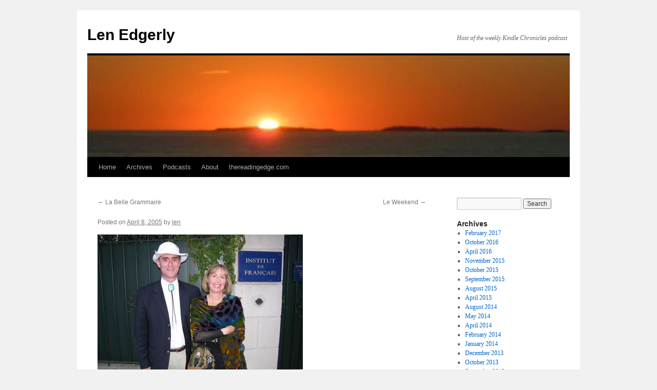

--- FILE ---
content_type: text/html; charset=UTF-8
request_url: https://lenedgerly.com/2005/04/08/159/
body_size: 9193
content:
<!DOCTYPE html>
<html lang="en-US">
<head>
<meta charset="UTF-8" />
<title>
Len Edgerly	</title>
<link rel="profile" href="https://gmpg.org/xfn/11" />
<link rel="stylesheet" type="text/css" media="all" href="https://lenedgerly.com/wp-content/themes/twentyten/style.css?ver=20250415" />
<link rel="pingback" href="https://lenedgerly.com/xmlrpc.php">
<meta name='robots' content='max-image-preview:large' />
	<style>img:is([sizes="auto" i], [sizes^="auto," i]) { contain-intrinsic-size: 3000px 1500px }</style>
	<link rel='dns-prefetch' href='//platform.twitter.com' />
<link rel="alternate" type="application/rss+xml" title="Len Edgerly &raquo; Feed" href="https://lenedgerly.com/feed/" />
<link rel="alternate" type="application/rss+xml" title="Len Edgerly &raquo; Comments Feed" href="https://lenedgerly.com/comments/feed/" />
<script type="text/javascript">
/* <![CDATA[ */
window._wpemojiSettings = {"baseUrl":"https:\/\/s.w.org\/images\/core\/emoji\/16.0.1\/72x72\/","ext":".png","svgUrl":"https:\/\/s.w.org\/images\/core\/emoji\/16.0.1\/svg\/","svgExt":".svg","source":{"concatemoji":"https:\/\/lenedgerly.com\/wp-includes\/js\/wp-emoji-release.min.js?ver=6.8.3"}};
/*! This file is auto-generated */
!function(s,n){var o,i,e;function c(e){try{var t={supportTests:e,timestamp:(new Date).valueOf()};sessionStorage.setItem(o,JSON.stringify(t))}catch(e){}}function p(e,t,n){e.clearRect(0,0,e.canvas.width,e.canvas.height),e.fillText(t,0,0);var t=new Uint32Array(e.getImageData(0,0,e.canvas.width,e.canvas.height).data),a=(e.clearRect(0,0,e.canvas.width,e.canvas.height),e.fillText(n,0,0),new Uint32Array(e.getImageData(0,0,e.canvas.width,e.canvas.height).data));return t.every(function(e,t){return e===a[t]})}function u(e,t){e.clearRect(0,0,e.canvas.width,e.canvas.height),e.fillText(t,0,0);for(var n=e.getImageData(16,16,1,1),a=0;a<n.data.length;a++)if(0!==n.data[a])return!1;return!0}function f(e,t,n,a){switch(t){case"flag":return n(e,"\ud83c\udff3\ufe0f\u200d\u26a7\ufe0f","\ud83c\udff3\ufe0f\u200b\u26a7\ufe0f")?!1:!n(e,"\ud83c\udde8\ud83c\uddf6","\ud83c\udde8\u200b\ud83c\uddf6")&&!n(e,"\ud83c\udff4\udb40\udc67\udb40\udc62\udb40\udc65\udb40\udc6e\udb40\udc67\udb40\udc7f","\ud83c\udff4\u200b\udb40\udc67\u200b\udb40\udc62\u200b\udb40\udc65\u200b\udb40\udc6e\u200b\udb40\udc67\u200b\udb40\udc7f");case"emoji":return!a(e,"\ud83e\udedf")}return!1}function g(e,t,n,a){var r="undefined"!=typeof WorkerGlobalScope&&self instanceof WorkerGlobalScope?new OffscreenCanvas(300,150):s.createElement("canvas"),o=r.getContext("2d",{willReadFrequently:!0}),i=(o.textBaseline="top",o.font="600 32px Arial",{});return e.forEach(function(e){i[e]=t(o,e,n,a)}),i}function t(e){var t=s.createElement("script");t.src=e,t.defer=!0,s.head.appendChild(t)}"undefined"!=typeof Promise&&(o="wpEmojiSettingsSupports",i=["flag","emoji"],n.supports={everything:!0,everythingExceptFlag:!0},e=new Promise(function(e){s.addEventListener("DOMContentLoaded",e,{once:!0})}),new Promise(function(t){var n=function(){try{var e=JSON.parse(sessionStorage.getItem(o));if("object"==typeof e&&"number"==typeof e.timestamp&&(new Date).valueOf()<e.timestamp+604800&&"object"==typeof e.supportTests)return e.supportTests}catch(e){}return null}();if(!n){if("undefined"!=typeof Worker&&"undefined"!=typeof OffscreenCanvas&&"undefined"!=typeof URL&&URL.createObjectURL&&"undefined"!=typeof Blob)try{var e="postMessage("+g.toString()+"("+[JSON.stringify(i),f.toString(),p.toString(),u.toString()].join(",")+"));",a=new Blob([e],{type:"text/javascript"}),r=new Worker(URL.createObjectURL(a),{name:"wpTestEmojiSupports"});return void(r.onmessage=function(e){c(n=e.data),r.terminate(),t(n)})}catch(e){}c(n=g(i,f,p,u))}t(n)}).then(function(e){for(var t in e)n.supports[t]=e[t],n.supports.everything=n.supports.everything&&n.supports[t],"flag"!==t&&(n.supports.everythingExceptFlag=n.supports.everythingExceptFlag&&n.supports[t]);n.supports.everythingExceptFlag=n.supports.everythingExceptFlag&&!n.supports.flag,n.DOMReady=!1,n.readyCallback=function(){n.DOMReady=!0}}).then(function(){return e}).then(function(){var e;n.supports.everything||(n.readyCallback(),(e=n.source||{}).concatemoji?t(e.concatemoji):e.wpemoji&&e.twemoji&&(t(e.twemoji),t(e.wpemoji)))}))}((window,document),window._wpemojiSettings);
/* ]]> */
</script>
<style id='wp-emoji-styles-inline-css' type='text/css'>

	img.wp-smiley, img.emoji {
		display: inline !important;
		border: none !important;
		box-shadow: none !important;
		height: 1em !important;
		width: 1em !important;
		margin: 0 0.07em !important;
		vertical-align: -0.1em !important;
		background: none !important;
		padding: 0 !important;
	}
</style>
<link rel='stylesheet' id='wp-block-library-css' href='https://lenedgerly.com/wp-includes/css/dist/block-library/style.min.css?ver=6.8.3' type='text/css' media='all' />
<style id='wp-block-library-theme-inline-css' type='text/css'>
.wp-block-audio :where(figcaption){color:#555;font-size:13px;text-align:center}.is-dark-theme .wp-block-audio :where(figcaption){color:#ffffffa6}.wp-block-audio{margin:0 0 1em}.wp-block-code{border:1px solid #ccc;border-radius:4px;font-family:Menlo,Consolas,monaco,monospace;padding:.8em 1em}.wp-block-embed :where(figcaption){color:#555;font-size:13px;text-align:center}.is-dark-theme .wp-block-embed :where(figcaption){color:#ffffffa6}.wp-block-embed{margin:0 0 1em}.blocks-gallery-caption{color:#555;font-size:13px;text-align:center}.is-dark-theme .blocks-gallery-caption{color:#ffffffa6}:root :where(.wp-block-image figcaption){color:#555;font-size:13px;text-align:center}.is-dark-theme :root :where(.wp-block-image figcaption){color:#ffffffa6}.wp-block-image{margin:0 0 1em}.wp-block-pullquote{border-bottom:4px solid;border-top:4px solid;color:currentColor;margin-bottom:1.75em}.wp-block-pullquote cite,.wp-block-pullquote footer,.wp-block-pullquote__citation{color:currentColor;font-size:.8125em;font-style:normal;text-transform:uppercase}.wp-block-quote{border-left:.25em solid;margin:0 0 1.75em;padding-left:1em}.wp-block-quote cite,.wp-block-quote footer{color:currentColor;font-size:.8125em;font-style:normal;position:relative}.wp-block-quote:where(.has-text-align-right){border-left:none;border-right:.25em solid;padding-left:0;padding-right:1em}.wp-block-quote:where(.has-text-align-center){border:none;padding-left:0}.wp-block-quote.is-large,.wp-block-quote.is-style-large,.wp-block-quote:where(.is-style-plain){border:none}.wp-block-search .wp-block-search__label{font-weight:700}.wp-block-search__button{border:1px solid #ccc;padding:.375em .625em}:where(.wp-block-group.has-background){padding:1.25em 2.375em}.wp-block-separator.has-css-opacity{opacity:.4}.wp-block-separator{border:none;border-bottom:2px solid;margin-left:auto;margin-right:auto}.wp-block-separator.has-alpha-channel-opacity{opacity:1}.wp-block-separator:not(.is-style-wide):not(.is-style-dots){width:100px}.wp-block-separator.has-background:not(.is-style-dots){border-bottom:none;height:1px}.wp-block-separator.has-background:not(.is-style-wide):not(.is-style-dots){height:2px}.wp-block-table{margin:0 0 1em}.wp-block-table td,.wp-block-table th{word-break:normal}.wp-block-table :where(figcaption){color:#555;font-size:13px;text-align:center}.is-dark-theme .wp-block-table :where(figcaption){color:#ffffffa6}.wp-block-video :where(figcaption){color:#555;font-size:13px;text-align:center}.is-dark-theme .wp-block-video :where(figcaption){color:#ffffffa6}.wp-block-video{margin:0 0 1em}:root :where(.wp-block-template-part.has-background){margin-bottom:0;margin-top:0;padding:1.25em 2.375em}
</style>
<style id='classic-theme-styles-inline-css' type='text/css'>
/*! This file is auto-generated */
.wp-block-button__link{color:#fff;background-color:#32373c;border-radius:9999px;box-shadow:none;text-decoration:none;padding:calc(.667em + 2px) calc(1.333em + 2px);font-size:1.125em}.wp-block-file__button{background:#32373c;color:#fff;text-decoration:none}
</style>
<style id='global-styles-inline-css' type='text/css'>
:root{--wp--preset--aspect-ratio--square: 1;--wp--preset--aspect-ratio--4-3: 4/3;--wp--preset--aspect-ratio--3-4: 3/4;--wp--preset--aspect-ratio--3-2: 3/2;--wp--preset--aspect-ratio--2-3: 2/3;--wp--preset--aspect-ratio--16-9: 16/9;--wp--preset--aspect-ratio--9-16: 9/16;--wp--preset--color--black: #000;--wp--preset--color--cyan-bluish-gray: #abb8c3;--wp--preset--color--white: #fff;--wp--preset--color--pale-pink: #f78da7;--wp--preset--color--vivid-red: #cf2e2e;--wp--preset--color--luminous-vivid-orange: #ff6900;--wp--preset--color--luminous-vivid-amber: #fcb900;--wp--preset--color--light-green-cyan: #7bdcb5;--wp--preset--color--vivid-green-cyan: #00d084;--wp--preset--color--pale-cyan-blue: #8ed1fc;--wp--preset--color--vivid-cyan-blue: #0693e3;--wp--preset--color--vivid-purple: #9b51e0;--wp--preset--color--blue: #0066cc;--wp--preset--color--medium-gray: #666;--wp--preset--color--light-gray: #f1f1f1;--wp--preset--gradient--vivid-cyan-blue-to-vivid-purple: linear-gradient(135deg,rgba(6,147,227,1) 0%,rgb(155,81,224) 100%);--wp--preset--gradient--light-green-cyan-to-vivid-green-cyan: linear-gradient(135deg,rgb(122,220,180) 0%,rgb(0,208,130) 100%);--wp--preset--gradient--luminous-vivid-amber-to-luminous-vivid-orange: linear-gradient(135deg,rgba(252,185,0,1) 0%,rgba(255,105,0,1) 100%);--wp--preset--gradient--luminous-vivid-orange-to-vivid-red: linear-gradient(135deg,rgba(255,105,0,1) 0%,rgb(207,46,46) 100%);--wp--preset--gradient--very-light-gray-to-cyan-bluish-gray: linear-gradient(135deg,rgb(238,238,238) 0%,rgb(169,184,195) 100%);--wp--preset--gradient--cool-to-warm-spectrum: linear-gradient(135deg,rgb(74,234,220) 0%,rgb(151,120,209) 20%,rgb(207,42,186) 40%,rgb(238,44,130) 60%,rgb(251,105,98) 80%,rgb(254,248,76) 100%);--wp--preset--gradient--blush-light-purple: linear-gradient(135deg,rgb(255,206,236) 0%,rgb(152,150,240) 100%);--wp--preset--gradient--blush-bordeaux: linear-gradient(135deg,rgb(254,205,165) 0%,rgb(254,45,45) 50%,rgb(107,0,62) 100%);--wp--preset--gradient--luminous-dusk: linear-gradient(135deg,rgb(255,203,112) 0%,rgb(199,81,192) 50%,rgb(65,88,208) 100%);--wp--preset--gradient--pale-ocean: linear-gradient(135deg,rgb(255,245,203) 0%,rgb(182,227,212) 50%,rgb(51,167,181) 100%);--wp--preset--gradient--electric-grass: linear-gradient(135deg,rgb(202,248,128) 0%,rgb(113,206,126) 100%);--wp--preset--gradient--midnight: linear-gradient(135deg,rgb(2,3,129) 0%,rgb(40,116,252) 100%);--wp--preset--font-size--small: 13px;--wp--preset--font-size--medium: 20px;--wp--preset--font-size--large: 36px;--wp--preset--font-size--x-large: 42px;--wp--preset--spacing--20: 0.44rem;--wp--preset--spacing--30: 0.67rem;--wp--preset--spacing--40: 1rem;--wp--preset--spacing--50: 1.5rem;--wp--preset--spacing--60: 2.25rem;--wp--preset--spacing--70: 3.38rem;--wp--preset--spacing--80: 5.06rem;--wp--preset--shadow--natural: 6px 6px 9px rgba(0, 0, 0, 0.2);--wp--preset--shadow--deep: 12px 12px 50px rgba(0, 0, 0, 0.4);--wp--preset--shadow--sharp: 6px 6px 0px rgba(0, 0, 0, 0.2);--wp--preset--shadow--outlined: 6px 6px 0px -3px rgba(255, 255, 255, 1), 6px 6px rgba(0, 0, 0, 1);--wp--preset--shadow--crisp: 6px 6px 0px rgba(0, 0, 0, 1);}:where(.is-layout-flex){gap: 0.5em;}:where(.is-layout-grid){gap: 0.5em;}body .is-layout-flex{display: flex;}.is-layout-flex{flex-wrap: wrap;align-items: center;}.is-layout-flex > :is(*, div){margin: 0;}body .is-layout-grid{display: grid;}.is-layout-grid > :is(*, div){margin: 0;}:where(.wp-block-columns.is-layout-flex){gap: 2em;}:where(.wp-block-columns.is-layout-grid){gap: 2em;}:where(.wp-block-post-template.is-layout-flex){gap: 1.25em;}:where(.wp-block-post-template.is-layout-grid){gap: 1.25em;}.has-black-color{color: var(--wp--preset--color--black) !important;}.has-cyan-bluish-gray-color{color: var(--wp--preset--color--cyan-bluish-gray) !important;}.has-white-color{color: var(--wp--preset--color--white) !important;}.has-pale-pink-color{color: var(--wp--preset--color--pale-pink) !important;}.has-vivid-red-color{color: var(--wp--preset--color--vivid-red) !important;}.has-luminous-vivid-orange-color{color: var(--wp--preset--color--luminous-vivid-orange) !important;}.has-luminous-vivid-amber-color{color: var(--wp--preset--color--luminous-vivid-amber) !important;}.has-light-green-cyan-color{color: var(--wp--preset--color--light-green-cyan) !important;}.has-vivid-green-cyan-color{color: var(--wp--preset--color--vivid-green-cyan) !important;}.has-pale-cyan-blue-color{color: var(--wp--preset--color--pale-cyan-blue) !important;}.has-vivid-cyan-blue-color{color: var(--wp--preset--color--vivid-cyan-blue) !important;}.has-vivid-purple-color{color: var(--wp--preset--color--vivid-purple) !important;}.has-black-background-color{background-color: var(--wp--preset--color--black) !important;}.has-cyan-bluish-gray-background-color{background-color: var(--wp--preset--color--cyan-bluish-gray) !important;}.has-white-background-color{background-color: var(--wp--preset--color--white) !important;}.has-pale-pink-background-color{background-color: var(--wp--preset--color--pale-pink) !important;}.has-vivid-red-background-color{background-color: var(--wp--preset--color--vivid-red) !important;}.has-luminous-vivid-orange-background-color{background-color: var(--wp--preset--color--luminous-vivid-orange) !important;}.has-luminous-vivid-amber-background-color{background-color: var(--wp--preset--color--luminous-vivid-amber) !important;}.has-light-green-cyan-background-color{background-color: var(--wp--preset--color--light-green-cyan) !important;}.has-vivid-green-cyan-background-color{background-color: var(--wp--preset--color--vivid-green-cyan) !important;}.has-pale-cyan-blue-background-color{background-color: var(--wp--preset--color--pale-cyan-blue) !important;}.has-vivid-cyan-blue-background-color{background-color: var(--wp--preset--color--vivid-cyan-blue) !important;}.has-vivid-purple-background-color{background-color: var(--wp--preset--color--vivid-purple) !important;}.has-black-border-color{border-color: var(--wp--preset--color--black) !important;}.has-cyan-bluish-gray-border-color{border-color: var(--wp--preset--color--cyan-bluish-gray) !important;}.has-white-border-color{border-color: var(--wp--preset--color--white) !important;}.has-pale-pink-border-color{border-color: var(--wp--preset--color--pale-pink) !important;}.has-vivid-red-border-color{border-color: var(--wp--preset--color--vivid-red) !important;}.has-luminous-vivid-orange-border-color{border-color: var(--wp--preset--color--luminous-vivid-orange) !important;}.has-luminous-vivid-amber-border-color{border-color: var(--wp--preset--color--luminous-vivid-amber) !important;}.has-light-green-cyan-border-color{border-color: var(--wp--preset--color--light-green-cyan) !important;}.has-vivid-green-cyan-border-color{border-color: var(--wp--preset--color--vivid-green-cyan) !important;}.has-pale-cyan-blue-border-color{border-color: var(--wp--preset--color--pale-cyan-blue) !important;}.has-vivid-cyan-blue-border-color{border-color: var(--wp--preset--color--vivid-cyan-blue) !important;}.has-vivid-purple-border-color{border-color: var(--wp--preset--color--vivid-purple) !important;}.has-vivid-cyan-blue-to-vivid-purple-gradient-background{background: var(--wp--preset--gradient--vivid-cyan-blue-to-vivid-purple) !important;}.has-light-green-cyan-to-vivid-green-cyan-gradient-background{background: var(--wp--preset--gradient--light-green-cyan-to-vivid-green-cyan) !important;}.has-luminous-vivid-amber-to-luminous-vivid-orange-gradient-background{background: var(--wp--preset--gradient--luminous-vivid-amber-to-luminous-vivid-orange) !important;}.has-luminous-vivid-orange-to-vivid-red-gradient-background{background: var(--wp--preset--gradient--luminous-vivid-orange-to-vivid-red) !important;}.has-very-light-gray-to-cyan-bluish-gray-gradient-background{background: var(--wp--preset--gradient--very-light-gray-to-cyan-bluish-gray) !important;}.has-cool-to-warm-spectrum-gradient-background{background: var(--wp--preset--gradient--cool-to-warm-spectrum) !important;}.has-blush-light-purple-gradient-background{background: var(--wp--preset--gradient--blush-light-purple) !important;}.has-blush-bordeaux-gradient-background{background: var(--wp--preset--gradient--blush-bordeaux) !important;}.has-luminous-dusk-gradient-background{background: var(--wp--preset--gradient--luminous-dusk) !important;}.has-pale-ocean-gradient-background{background: var(--wp--preset--gradient--pale-ocean) !important;}.has-electric-grass-gradient-background{background: var(--wp--preset--gradient--electric-grass) !important;}.has-midnight-gradient-background{background: var(--wp--preset--gradient--midnight) !important;}.has-small-font-size{font-size: var(--wp--preset--font-size--small) !important;}.has-medium-font-size{font-size: var(--wp--preset--font-size--medium) !important;}.has-large-font-size{font-size: var(--wp--preset--font-size--large) !important;}.has-x-large-font-size{font-size: var(--wp--preset--font-size--x-large) !important;}
:where(.wp-block-post-template.is-layout-flex){gap: 1.25em;}:where(.wp-block-post-template.is-layout-grid){gap: 1.25em;}
:where(.wp-block-columns.is-layout-flex){gap: 2em;}:where(.wp-block-columns.is-layout-grid){gap: 2em;}
:root :where(.wp-block-pullquote){font-size: 1.5em;line-height: 1.6;}
</style>
<link rel='stylesheet' id='twentyten-block-style-css' href='https://lenedgerly.com/wp-content/themes/twentyten/blocks.css?ver=20250220' type='text/css' media='all' />
<script type="text/javascript" src="http://platform.twitter.com/widgets.js?ver=1.1" id="twitter-widgets-js"></script>
<link rel="https://api.w.org/" href="https://lenedgerly.com/wp-json/" /><link rel="alternate" title="JSON" type="application/json" href="https://lenedgerly.com/wp-json/wp/v2/posts/159" /><link rel="EditURI" type="application/rsd+xml" title="RSD" href="https://lenedgerly.com/xmlrpc.php?rsd" />
<meta name="generator" content="WordPress 6.8.3" />
<link rel="canonical" href="https://lenedgerly.com/2005/04/08/159/" />
<link rel='shortlink' href='https://lenedgerly.com/?p=159' />
<link rel="alternate" title="oEmbed (JSON)" type="application/json+oembed" href="https://lenedgerly.com/wp-json/oembed/1.0/embed?url=https%3A%2F%2Flenedgerly.com%2F2005%2F04%2F08%2F159%2F" />
<link rel="alternate" title="oEmbed (XML)" type="text/xml+oembed" href="https://lenedgerly.com/wp-json/oembed/1.0/embed?url=https%3A%2F%2Flenedgerly.com%2F2005%2F04%2F08%2F159%2F&#038;format=xml" />
<!-- Vipers Video Quicktags v6.5.2 | http://www.viper007bond.com/wordpress-plugins/vipers-video-quicktags/ -->
<style type="text/css">
.vvqbox { display: block; max-width: 100%; visibility: visible !important; margin: 10px auto; } .vvqbox img { max-width: 100%; height: 100%; } .vvqbox object { max-width: 100%; } 
</style>
<script type="text/javascript">
// <![CDATA[
	var vvqflashvars = {};
	var vvqparams = { wmode: "opaque", allowfullscreen: "true", allowscriptaccess: "always" };
	var vvqattributes = {};
	var vvqexpressinstall = "https://lenedgerly.com/wp-content/plugins/vipers-video-quicktags/resources/expressinstall.swf";
// ]]>
</script>
<link rel="icon" href="https://lenedgerly.com/wp-content/uploads/cropped-Flic-selfie-1-32x32.jpg" sizes="32x32" />
<link rel="icon" href="https://lenedgerly.com/wp-content/uploads/cropped-Flic-selfie-1-192x192.jpg" sizes="192x192" />
<link rel="apple-touch-icon" href="https://lenedgerly.com/wp-content/uploads/cropped-Flic-selfie-1-180x180.jpg" />
<meta name="msapplication-TileImage" content="https://lenedgerly.com/wp-content/uploads/cropped-Flic-selfie-1-270x270.jpg" />
</head>

<body class="wp-singular post-template-default single single-post postid-159 single-format-standard wp-theme-twentyten">
<div id="wrapper" class="hfeed">
		<a href="#content" class="screen-reader-text skip-link">Skip to content</a>
	<div id="header">
		<div id="masthead">
			<div id="branding" role="banner">
								<div id="site-title">
					<span>
											<a href="https://lenedgerly.com/" rel="home" >Len Edgerly</a>
					</span>
				</div>
				<div id="site-description">Host of the weekly Kindle Chronicles podcast</div>

				<img src="https://lenedgerly.com/wp-content/uploads/cropped-OP-Sunrise-9-10-112.jpg" width="940" height="198" alt="Len Edgerly" srcset="https://lenedgerly.com/wp-content/uploads/cropped-OP-Sunrise-9-10-112.jpg 940w, https://lenedgerly.com/wp-content/uploads/cropped-OP-Sunrise-9-10-112-300x63.jpg 300w, https://lenedgerly.com/wp-content/uploads/cropped-OP-Sunrise-9-10-112-768x162.jpg 768w" sizes="(max-width: 940px) 100vw, 940px" decoding="async" fetchpriority="high" />			</div><!-- #branding -->

			<div id="access" role="navigation">
				<div class="menu-header"><ul id="menu-menu-1" class="menu"><li id="menu-item-4233" class="menu-item menu-item-type-post_type menu-item-object-page menu-item-home menu-item-4233"><a href="https://lenedgerly.com/">Home</a></li>
<li id="menu-item-4234" class="menu-item menu-item-type-post_type menu-item-object-page menu-item-4234"><a href="https://lenedgerly.com/archives/">Archives</a></li>
<li id="menu-item-4235" class="menu-item menu-item-type-post_type menu-item-object-page menu-item-4235"><a href="https://lenedgerly.com/podcasts/">Podcasts</a></li>
<li id="menu-item-4236" class="menu-item menu-item-type-post_type menu-item-object-page menu-item-4236"><a href="https://lenedgerly.com/about/">About</a></li>
<li id="menu-item-4237" class="menu-item menu-item-type-custom menu-item-object-custom menu-item-4237"><a href="/thereadingedge/">thereadingedge.com</a></li>
</ul></div>			</div><!-- #access -->
		</div><!-- #masthead -->
	</div><!-- #header -->

	<div id="main">

		<div id="container">
			<div id="content" role="main">

			

				<div id="nav-above" class="navigation">
					<div class="nav-previous"><a href="https://lenedgerly.com/2005/04/07/la-belle-grammaire/" rel="prev"><span class="meta-nav">&larr;</span> La Belle Grammaire</a></div>
					<div class="nav-next"><a href="https://lenedgerly.com/2005/04/09/le-weekend/" rel="next">Le Weekend <span class="meta-nav">&rarr;</span></a></div>
				</div><!-- #nav-above -->

				<div id="post-159" class="post-159 post type-post status-publish format-standard hentry category-uncategorized">
					<h1 class="entry-title"></h1>

					<div class="entry-meta">
						<span class="meta-prep meta-prep-author">Posted on</span> <a href="https://lenedgerly.com/2005/04/08/159/" title="9:34 pm" rel="bookmark"><span class="entry-date">April 8, 2005</span></a> <span class="meta-sep">by</span> <span class="author vcard"><a class="url fn n" href="https://lenedgerly.com/author/len/" title="View all posts by len">len</a></span>					</div><!-- .entry-meta -->

					<div class="entry-content">
						<p><a href="http://photos1.blogger.com/img/277/1274/640/LDSign.jpg"><img decoding="async" class="phostImg" src="http://photos1.blogger.com/img/277/1274/400/LDSign.jpg" border="0" /></a></p>
<p>                   <strong>Le premier semaine est fini! </strong><a href="http://www.hello.com/" target="ext"><img decoding="async" style="border-right:0;border-top:0;background:none transparent scroll repeat 0 0;border-left:0;border-bottom:0;padding:0;" alt="Posted by Hello" src="http://photos1.blogger.com/pbh.gif" align="absMiddle" border="0" /></a></p>
<div id="tweetbutton159" class="tw_button" style="float:left;margin-right:10px;"><a href="http://twitter.com/share?url=http%3A%2F%2Flenedgerly.com%2F2005%2F04%2F08%2F159%2F&amp;text=&amp;related=&amp;lang=en&amp;count=horizontal&amp;counturl=http%3A%2F%2Flenedgerly.com%2F2005%2F04%2F08%2F159%2F" class="twitter-share-button"  style="width:55px;height:22px;background:transparent url('https://lenedgerly.com/wp-content/plugins/wp-tweet-button/tweetn.png') no-repeat  0 0;text-align:left;text-indent:-9999px;display:block;">Tweet</a></div>											</div><!-- .entry-content -->

		
						<div class="entry-utility">
							This entry was posted in <a href="https://lenedgerly.com/category/uncategorized/" rel="category tag">Uncategorized</a>. Bookmark the <a href="https://lenedgerly.com/2005/04/08/159/" title="Permalink to " rel="bookmark">permalink</a>.													</div><!-- .entry-utility -->
					</div><!-- #post-159 -->

					<div id="nav-below" class="navigation">
						<div class="nav-previous"><a href="https://lenedgerly.com/2005/04/07/la-belle-grammaire/" rel="prev"><span class="meta-nav">&larr;</span> La Belle Grammaire</a></div>
						<div class="nav-next"><a href="https://lenedgerly.com/2005/04/09/le-weekend/" rel="next">Le Weekend <span class="meta-nav">&rarr;</span></a></div>
					</div><!-- #nav-below -->

					
			<div id="comments">




</div><!-- #comments -->

	
			</div><!-- #content -->
		</div><!-- #container -->


		<div id="primary" class="widget-area" role="complementary">
			<ul class="xoxo">


			<li id="search" class="widget-container widget_search">
				<form role="search" method="get" id="searchform" class="searchform" action="https://lenedgerly.com/">
				<div>
					<label class="screen-reader-text" for="s">Search for:</label>
					<input type="text" value="" name="s" id="s" />
					<input type="submit" id="searchsubmit" value="Search" />
				</div>
			</form>			</li>

			<li id="archives" class="widget-container">
				<h3 class="widget-title">Archives</h3>
				<ul>
						<li><a href='https://lenedgerly.com/2017/02/'>February 2017</a></li>
	<li><a href='https://lenedgerly.com/2016/10/'>October 2016</a></li>
	<li><a href='https://lenedgerly.com/2016/04/'>April 2016</a></li>
	<li><a href='https://lenedgerly.com/2015/11/'>November 2015</a></li>
	<li><a href='https://lenedgerly.com/2015/10/'>October 2015</a></li>
	<li><a href='https://lenedgerly.com/2015/09/'>September 2015</a></li>
	<li><a href='https://lenedgerly.com/2015/08/'>August 2015</a></li>
	<li><a href='https://lenedgerly.com/2015/04/'>April 2015</a></li>
	<li><a href='https://lenedgerly.com/2014/08/'>August 2014</a></li>
	<li><a href='https://lenedgerly.com/2014/05/'>May 2014</a></li>
	<li><a href='https://lenedgerly.com/2014/04/'>April 2014</a></li>
	<li><a href='https://lenedgerly.com/2014/02/'>February 2014</a></li>
	<li><a href='https://lenedgerly.com/2014/01/'>January 2014</a></li>
	<li><a href='https://lenedgerly.com/2013/12/'>December 2013</a></li>
	<li><a href='https://lenedgerly.com/2013/10/'>October 2013</a></li>
	<li><a href='https://lenedgerly.com/2013/09/'>September 2013</a></li>
	<li><a href='https://lenedgerly.com/2013/08/'>August 2013</a></li>
	<li><a href='https://lenedgerly.com/2013/03/'>March 2013</a></li>
	<li><a href='https://lenedgerly.com/2013/01/'>January 2013</a></li>
	<li><a href='https://lenedgerly.com/2012/12/'>December 2012</a></li>
	<li><a href='https://lenedgerly.com/2012/11/'>November 2012</a></li>
	<li><a href='https://lenedgerly.com/2012/07/'>July 2012</a></li>
	<li><a href='https://lenedgerly.com/2012/06/'>June 2012</a></li>
	<li><a href='https://lenedgerly.com/2012/05/'>May 2012</a></li>
	<li><a href='https://lenedgerly.com/2012/04/'>April 2012</a></li>
	<li><a href='https://lenedgerly.com/2012/02/'>February 2012</a></li>
	<li><a href='https://lenedgerly.com/2012/01/'>January 2012</a></li>
	<li><a href='https://lenedgerly.com/2011/11/'>November 2011</a></li>
	<li><a href='https://lenedgerly.com/2011/10/'>October 2011</a></li>
	<li><a href='https://lenedgerly.com/2011/09/'>September 2011</a></li>
	<li><a href='https://lenedgerly.com/2011/08/'>August 2011</a></li>
	<li><a href='https://lenedgerly.com/2011/07/'>July 2011</a></li>
	<li><a href='https://lenedgerly.com/2011/06/'>June 2011</a></li>
	<li><a href='https://lenedgerly.com/2011/05/'>May 2011</a></li>
	<li><a href='https://lenedgerly.com/2011/04/'>April 2011</a></li>
	<li><a href='https://lenedgerly.com/2011/03/'>March 2011</a></li>
	<li><a href='https://lenedgerly.com/2011/02/'>February 2011</a></li>
	<li><a href='https://lenedgerly.com/2011/01/'>January 2011</a></li>
	<li><a href='https://lenedgerly.com/2010/12/'>December 2010</a></li>
	<li><a href='https://lenedgerly.com/2010/11/'>November 2010</a></li>
	<li><a href='https://lenedgerly.com/2010/10/'>October 2010</a></li>
	<li><a href='https://lenedgerly.com/2010/09/'>September 2010</a></li>
	<li><a href='https://lenedgerly.com/2010/08/'>August 2010</a></li>
	<li><a href='https://lenedgerly.com/2010/07/'>July 2010</a></li>
	<li><a href='https://lenedgerly.com/2010/06/'>June 2010</a></li>
	<li><a href='https://lenedgerly.com/2010/05/'>May 2010</a></li>
	<li><a href='https://lenedgerly.com/2010/04/'>April 2010</a></li>
	<li><a href='https://lenedgerly.com/2010/03/'>March 2010</a></li>
	<li><a href='https://lenedgerly.com/2010/02/'>February 2010</a></li>
	<li><a href='https://lenedgerly.com/2010/01/'>January 2010</a></li>
	<li><a href='https://lenedgerly.com/2009/12/'>December 2009</a></li>
	<li><a href='https://lenedgerly.com/2009/11/'>November 2009</a></li>
	<li><a href='https://lenedgerly.com/2009/10/'>October 2009</a></li>
	<li><a href='https://lenedgerly.com/2009/09/'>September 2009</a></li>
	<li><a href='https://lenedgerly.com/2009/08/'>August 2009</a></li>
	<li><a href='https://lenedgerly.com/2009/07/'>July 2009</a></li>
	<li><a href='https://lenedgerly.com/2009/06/'>June 2009</a></li>
	<li><a href='https://lenedgerly.com/2009/05/'>May 2009</a></li>
	<li><a href='https://lenedgerly.com/2009/04/'>April 2009</a></li>
	<li><a href='https://lenedgerly.com/2009/03/'>March 2009</a></li>
	<li><a href='https://lenedgerly.com/2009/02/'>February 2009</a></li>
	<li><a href='https://lenedgerly.com/2009/01/'>January 2009</a></li>
	<li><a href='https://lenedgerly.com/2008/12/'>December 2008</a></li>
	<li><a href='https://lenedgerly.com/2008/11/'>November 2008</a></li>
	<li><a href='https://lenedgerly.com/2008/10/'>October 2008</a></li>
	<li><a href='https://lenedgerly.com/2008/09/'>September 2008</a></li>
	<li><a href='https://lenedgerly.com/2008/08/'>August 2008</a></li>
	<li><a href='https://lenedgerly.com/2008/07/'>July 2008</a></li>
	<li><a href='https://lenedgerly.com/2008/06/'>June 2008</a></li>
	<li><a href='https://lenedgerly.com/2008/05/'>May 2008</a></li>
	<li><a href='https://lenedgerly.com/2008/04/'>April 2008</a></li>
	<li><a href='https://lenedgerly.com/2008/03/'>March 2008</a></li>
	<li><a href='https://lenedgerly.com/2008/02/'>February 2008</a></li>
	<li><a href='https://lenedgerly.com/2008/01/'>January 2008</a></li>
	<li><a href='https://lenedgerly.com/2007/12/'>December 2007</a></li>
	<li><a href='https://lenedgerly.com/2007/11/'>November 2007</a></li>
	<li><a href='https://lenedgerly.com/2007/10/'>October 2007</a></li>
	<li><a href='https://lenedgerly.com/2007/09/'>September 2007</a></li>
	<li><a href='https://lenedgerly.com/2007/08/'>August 2007</a></li>
	<li><a href='https://lenedgerly.com/2007/07/'>July 2007</a></li>
	<li><a href='https://lenedgerly.com/2007/06/'>June 2007</a></li>
	<li><a href='https://lenedgerly.com/2007/05/'>May 2007</a></li>
	<li><a href='https://lenedgerly.com/2007/04/'>April 2007</a></li>
	<li><a href='https://lenedgerly.com/2007/03/'>March 2007</a></li>
	<li><a href='https://lenedgerly.com/2007/02/'>February 2007</a></li>
	<li><a href='https://lenedgerly.com/2007/01/'>January 2007</a></li>
	<li><a href='https://lenedgerly.com/2006/12/'>December 2006</a></li>
	<li><a href='https://lenedgerly.com/2006/11/'>November 2006</a></li>
	<li><a href='https://lenedgerly.com/2006/10/'>October 2006</a></li>
	<li><a href='https://lenedgerly.com/2006/09/'>September 2006</a></li>
	<li><a href='https://lenedgerly.com/2006/08/'>August 2006</a></li>
	<li><a href='https://lenedgerly.com/2005/12/'>December 2005</a></li>
	<li><a href='https://lenedgerly.com/2005/11/'>November 2005</a></li>
	<li><a href='https://lenedgerly.com/2005/10/'>October 2005</a></li>
	<li><a href='https://lenedgerly.com/2005/09/'>September 2005</a></li>
	<li><a href='https://lenedgerly.com/2005/08/'>August 2005</a></li>
	<li><a href='https://lenedgerly.com/2005/07/'>July 2005</a></li>
	<li><a href='https://lenedgerly.com/2005/06/'>June 2005</a></li>
	<li><a href='https://lenedgerly.com/2005/05/'>May 2005</a></li>
	<li><a href='https://lenedgerly.com/2005/04/'>April 2005</a></li>
	<li><a href='https://lenedgerly.com/2005/03/'>March 2005</a></li>
	<li><a href='https://lenedgerly.com/2005/02/'>February 2005</a></li>
	<li><a href='https://lenedgerly.com/2005/01/'>January 2005</a></li>
	<li><a href='https://lenedgerly.com/2004/10/'>October 2004</a></li>
	<li><a href='https://lenedgerly.com/2004/09/'>September 2004</a></li>
	<li><a href='https://lenedgerly.com/2004/08/'>August 2004</a></li>
				</ul>
			</li>

			<li id="meta" class="widget-container">
				<h3 class="widget-title">Meta</h3>
				<ul>
										<li><a href="https://lenedgerly.com/wp-login.php">Log in</a></li>
									</ul>
			</li>

					</ul>
		</div><!-- #primary .widget-area -->

	</div><!-- #main -->

	<div id="footer" role="contentinfo">
		<div id="colophon">



			<div id="site-info">
				<a href="https://lenedgerly.com/" rel="home">
					Len Edgerly				</a>
							</div><!-- #site-info -->

			<div id="site-generator">
								<a href="https://wordpress.org/" class="imprint" title="Semantic Personal Publishing Platform">
					Proudly powered by WordPress.				</a>
			</div><!-- #site-generator -->

		</div><!-- #colophon -->
	</div><!-- #footer -->

</div><!-- #wrapper -->

<script type="speculationrules">
{"prefetch":[{"source":"document","where":{"and":[{"href_matches":"\/*"},{"not":{"href_matches":["\/wp-*.php","\/wp-admin\/*","\/wp-content\/uploads\/*","\/wp-content\/*","\/wp-content\/plugins\/*","\/wp-content\/themes\/twentyten\/*","\/*\\?(.+)"]}},{"not":{"selector_matches":"a[rel~=\"nofollow\"]"}},{"not":{"selector_matches":".no-prefetch, .no-prefetch a"}}]},"eagerness":"conservative"}]}
</script>
<script type="text/javascript" src="https://lenedgerly.com/wp-includes/js/comment-reply.min.js?ver=6.8.3" id="comment-reply-js" async="async" data-wp-strategy="async"></script>
</body>
</html>
